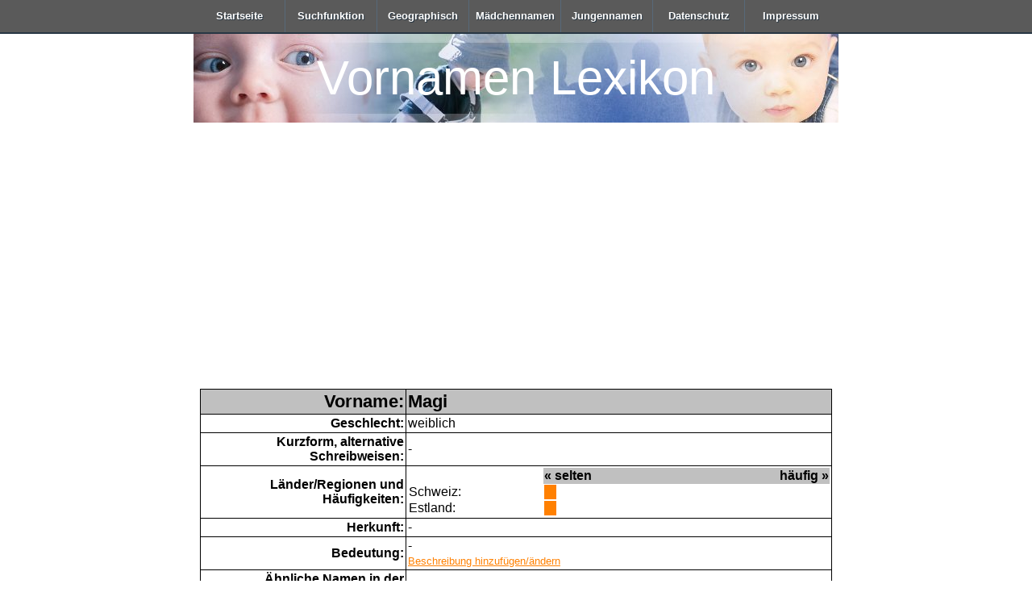

--- FILE ---
content_type: text/html; charset=utf-8
request_url: https://www.google.com/recaptcha/api2/aframe
body_size: 268
content:
<!DOCTYPE HTML><html><head><meta http-equiv="content-type" content="text/html; charset=UTF-8"></head><body><script nonce="3gdmwH3LFZ5JRswaIGGVIQ">/** Anti-fraud and anti-abuse applications only. See google.com/recaptcha */ try{var clients={'sodar':'https://pagead2.googlesyndication.com/pagead/sodar?'};window.addEventListener("message",function(a){try{if(a.source===window.parent){var b=JSON.parse(a.data);var c=clients[b['id']];if(c){var d=document.createElement('img');d.src=c+b['params']+'&rc='+(localStorage.getItem("rc::a")?sessionStorage.getItem("rc::b"):"");window.document.body.appendChild(d);sessionStorage.setItem("rc::e",parseInt(sessionStorage.getItem("rc::e")||0)+1);localStorage.setItem("rc::h",'1767129931621');}}}catch(b){}});window.parent.postMessage("_grecaptcha_ready", "*");}catch(b){}</script></body></html>